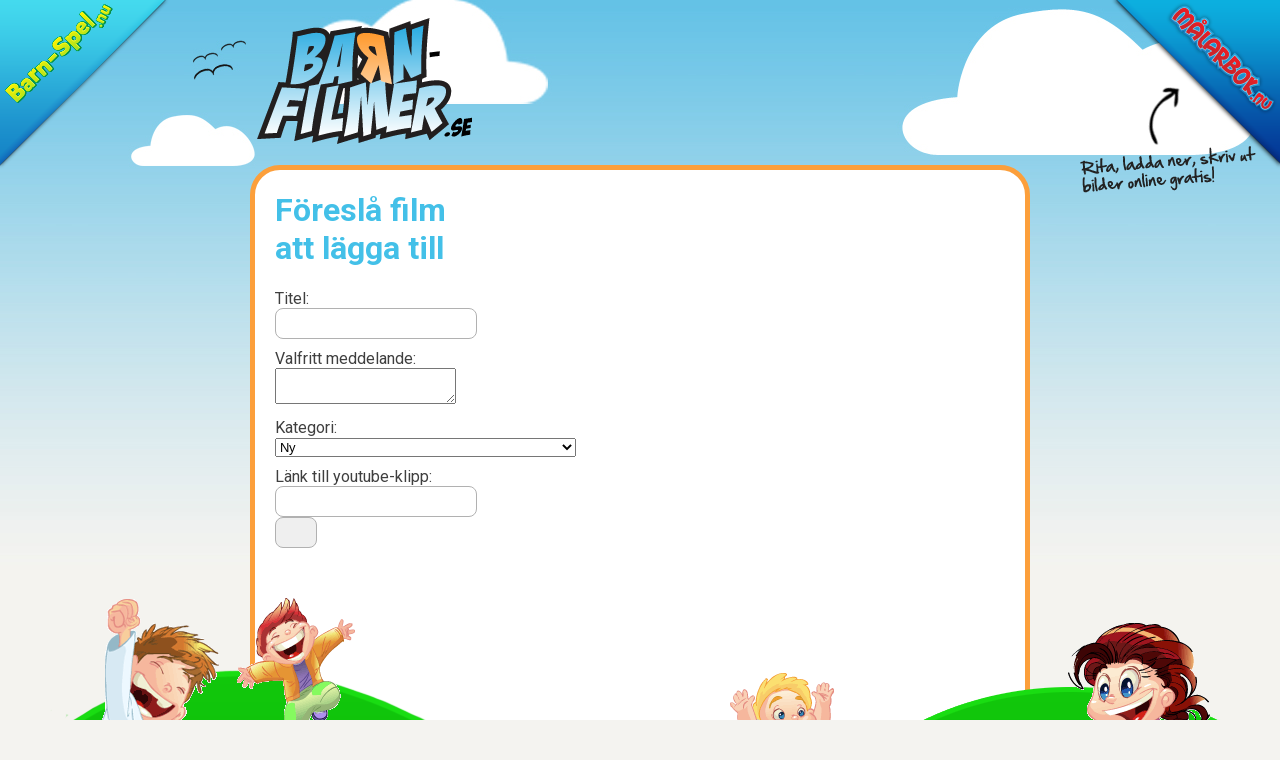

--- FILE ---
content_type: text/html; charset=UTF-8
request_url: https://www.barn-filmer.se/?add=form
body_size: 15288
content:
<!DOCTYPE html>
<html>
<head>
<meta charset="utf-8" />
<meta name="viewport" content="width=device-width" />
<title>Se Barnfilmer Online gratis</title>
<base href="https://www.barn-filmer.se/"/>
<link href='https://fonts.googleapis.com/css?family=Roboto:400,700,700italic,400italic' rel='stylesheet' type='text/css'>
<link rel="stylesheet" type="text/css" href="style.css?v=202312121700"/>
<script src="//ajax.googleapis.com/ajax/libs/jquery/1.9.1/jquery.min.js"></script>
<script src="includes/barnfilmer.js?ver=201509071056"></script>
<script src="//www.youtube.com/iframe_api"></script>
<script>
	window.dataLayer = window.dataLayer || [];
	function gtag() {
		dataLayer.push(arguments);
	}
	gtag("consent", "default", {
		ad_storage: "denied",
		ad_user_data: "denied",
		ad_personalization: "denied",
		analytics_storage: "denied",
		functionality_storage: "denied",
		personalization_storage: "denied",
		security_storage: "granted",
		wait_for_update: 2000,
	});
	gtag("set", "ads_data_redaction", true);
	gtag("set", "url_passthrough", true);
</script>
<script>
		(function(w,d,s,l,i){w[l]=w[l]||[];w[l].push({'gtm.start':
		new Date().getTime(),event:'gtm.js'});var f=d.getElementsByTagName(s)[0],
		j=d.createElement(s),dl=l!='dataLayer'?'&l='+l:'';j.async=true;j.src=
		'https://www.googletagmanager.com/gtm.js?id='+i+dl;f.parentNode.insertBefore(j,f);
		})(window,document,'script','dataLayer','GTM-52B6X5V');
</script>
<script id="cookieyes" type="text/javascript" src="https://cdn-cookieyes.com/client_data/9e073854469006037632d661/script.js"></script>
<script>
	var BASE_PATH = '/';
</script>
</head>

<body>

<noscript>
	<iframe
		src="https://www.googletagmanager.com/ns.html?id=GTM-52B6X5V"
		height="0" width="0" style="display: none; visibility: hidden"
	></iframe>
</noscript>
	
	<div id="fb-root"></div>
	<script>(function(d, s, id) {
  		var js, fjs = d.getElementsByTagName(s)[0];
  		if (d.getElementById(id)) return;
  		js = d.createElement(s); js.id = id;
  		js.src = "//connect.facebook.net/sv_SE/all.js#xfbml=1";
  		fjs.parentNode.insertBefore(js, fjs);
	}(document, 'script', 'facebook-jssdk'));</script>
	
	<div id="wrapper">

		<a href="https://www.barn-spel.nu/" target="_blank" id="ref_sibling_site1"><img src="images/barnspel_link.png" alt="Spela spel online gratis!"></a>
		
		<div id="header">
			
			<a href="https://www.barn-filmer.se/">
				<img src="images/barnfilmer_logotype.png" alt="Barnfilmer.se"/>
			</a>
			<ul class="gradient">
				<li><a href="https://www.barn-filmer.se/">Startsidan</a></li>
				<li><a href="senast-tillagda">Senast tillagda</a></li>
				<li><a href="topplistan">Topplistan</a></li>
				<li><a href="https://www.barn-filmer.se/?add=form">Föreslå nya filmer</a></li>
			</ul>
			<!--<ul class="gradient row_two">
				
			</ul>-->
			
			

			<a href="https://www.malarbok.nu/" target="_blank" id="ref_sibling_site2"><img src="images/malarbok_banner.png" alt="Rita, ladda ner, skriv ut bilder online gratis!"></a>
			
		</div>
		
		<div id="content">
			
							<h1>Föreslå film att lägga till</h1>
				<form id="suggestion" name="suggestion" action="https://www.barn-filmer.se/?add=save" method="post">
					<label for="name">Titel: </label>
					<input type="text" name="name" required="required"><br>
					<label for="message">Valfritt meddelande: </label>
					<textarea name="message"></textarea><br>
					<!--<input type="radio" name="category_radio" class="category_radio" value="Existerande" checked="checked">Existerande Kategori
					<input type="radio" name="category_radio" class="category_radio" value="Ny">Ny Kategori<br>-->
						<div id="existing_cat">
							<label for="category_select"><!--Existerande -->Kategori: </label>
							<select name="category_select" id="category_select">
								<option value=''>Ny</option><option value="300">101 Dalmatiner</option><option value="166">Abrakadabra</option><option value="246">Afro Ken</option><option value="301">Alice i spegellandet</option><option value="219">Allram Eest</option><option value="249">Allt och lite till</option><option value="302">Anki och Pytte</option><option value="259">Askungen</option><option value="5">Asterix & Obelix</option><option value="303">Astrid Lindgren</option><option value="223">B-Daman</option><option value="216">Babar</option><option value="304">Babblarna</option><option value="261">Bakugan</option><option value="2">Bamse</option><option value="26">Bananer i pyjamas</option><option value="32">Barbie</option><option value="266">Bartok</option><option value="307">Batman</option><option value="130">Beyblade</option><option value="282">Bibelns Äventyr</option><option value="116">Biker Mice From Mars</option><option value="295">Bilar (Disney)</option><option value="75">Björnes Magasin</option><option value="271">Brisby och Nimhs hemlighet</option><option value="144">Bröderna Fluff</option><option value="71">Bumbibjörnarna</option><option value="31">Byggare Bob</option><option value="18">Båten Elias</option><option value="236">Campus Svea</option><option value="189">Cardcaptor Sakura</option><option value="215">Chaotic</option><option value="247">Chi's Sweet Home</option><option value="15">Chuggington</option><option value="238">Creepschool</option><option value="143">Darkwing Duck</option><option value="229">De Flygande Björnarna</option><option value="308">De tre bockarna bruse</option><option value="213">De Tre Musketörerna</option><option value="45">De tre vännerna och Jerry</option><option value="310">Delhi Safari</option><option value="44">Den lilla sjöjungfrun</option><option value="231">Dennis</option><option value="63">Det regnar köttbullar</option><option value="182">Det var en gång... En cell-sam historia</option><option value="181">Det var en gång... Rymden</option><option value="178">Det var en gång... Tidernas Äventyr</option><option value="164">Digimon</option><option value="165">Dino Riders</option><option value="19">Dinosaurietåget</option><option value="10">Disney Bilar</option><option value="309">Djungelboken</option><option value="142">Djurgården</option><option value="154">Doctor Snuggles</option><option value="204">Doki Doki! Pretty Cure</option><option value="269">Dot och valen</option><option value="168">Dr Mugg</option><option value="198">Dragon Drive</option><option value="83">Drömmarnas trädgård</option><option value="171">Duck Tales</option><option value="84">Dumma mej</option><option value="267">Dunderklumpen</option><option value="254">Eva och Adam</option><option value="66">Fem myror är fler än fyra elefanter</option><option value="192">Fieteri</option><option value="46">Fifi och blomsterfröna</option><option value="148">Fragglarna</option><option value="136">Frost</option><option value="312">Fågelkriget </option><option value="146">Fåret Shaun</option><option value="220">För alla åldrar</option><option value="161">Goliat</option><option value="162">Greve Duckula</option><option value="193">Grynets Show</option><option value="313">Gumballs fantastiska värld</option><option value="160">Hajk</option><option value="140">He-Man</option><option value="4">Hello Kitty</option><option value="38">Herkules</option><option value="187">Hikaru no Go</option><option value="265">Hugo Djungeldjuret</option><option value="276">Hundhotellet</option><option value="174">Häxan och Lejonet</option><option value="173">Häxan Surtant</option><option value="279">I nöd och lust</option><option value="85">Jake och piraterna</option><option value="155">Jalle, Julle och Hjulius</option><option value="170">James Bond Jr</option><option value="196">James och jättepersikan</option><option value="260">Johnny Test</option><option value="169">Jonson och Pipen</option><option value="24">Kalle Anka</option><option value="157">Kalles Klätterträd</option><option value="37">Karlsson på taket</option><option value="200">Kirby Right Back at Ya</option><option value="139">Krambjörnarna</option><option value="291">Labyrint</option><option value="252">Laura Trenter</option><option value="244">Lazy Town</option><option value="225">Leda</option><option value="235">Legenden om Zelda</option><option value="280">Lego</option><option value="239">Lennart Hellsings ABC</option><option value="285">Lilla Djungelboken</option><option value="218">Lilla Sjöjungfrun</option><option value="138">Lille Nemo</option><option value="159">Linus på Linjen</option><option value="270">Loranga Masarin & Dartanjang</option><option value="29">Lotta på Bråkmakargatan</option><option value="145">Lucky Luke</option><option value="72">Luftens hjältar</option><option value="86">Madagaskar</option><option value="40">Madicken</option><option value="176">Mamma Mu</option><option value="87">Max och Ruby</option><option value="199">Medabots</option><option value="209">Mermaid Melody</option><option value="210">Mermaid Melody Pure</option><option value="25">Micky Mouse</option><option value="240">Molly Monster</option><option value="94">Monster high</option><option value="185">Mr Bean</option><option value="11">Mumin</option><option value="156">Mupparna</option><option value="88">Musses klubbhus</option><option value="152">Mysteriet på Greveholm</option><option value="118">Mästerkatten i stövlar</option><option value="35">Nalle har ett stort blått hus</option><option value="177">Nalle Har Ett Stort Blått Hus</option><option value="34">Nalle Puh</option><option value="315">Narnia</option><option value="293">Nasse</option><option value="7">Nicke Nyfiken</option><option value="221">Nicke och Nilla</option><option value="283">Nils Holgerssons underbara resa genom Sverige</option><option value="281">Noaks Ö</option><option value="253">Olivia Twist</option><option value="230">Ovid</option><option value="278">Panda På Äventyr</option><option value="43">Pelle Svanslös</option><option value="95">Peter Pan</option><option value="6">Pettson & Findus</option><option value="14">Piff & Puff</option><option value="22">Pingu</option><option value="292">Pino</option><option value="197">Pip-Larssons</option><option value="12">Pippi Långstrump</option><option value="288">Piraterna</option><option value="289">Piratöarna</option><option value="137">Planes</option><option value="255">Pororo</option><option value="17">Postman Pat</option><option value="206">Pretty Rhythm: Aurora Dream</option><option value="207">Pretty Rhythm: Dear My Future</option><option value="275">Prinsen och tiggarpojken</option><option value="158">Professor Balthazar</option><option value="186">Pucca</option><option value="134">Quack Pack</option><option value="232">Rai Grottpojken</option><option value="16">Raory racerbil</option><option value="67">Rasmus Klump</option><option value="297">Rasmus på luffen</option><option value="74">Rasten</option><option value="89">Riddar Micke</option><option value="233">Rock'n Cop</option><option value="264">Rummel och Rabalder</option><option value="131">Rymdpoliserna</option><option value="273">Råttis</option><option value="167">Räddningspatrullen</option><option value="258">Sagan om...</option><option value="287">Sagor från andra länder</option><option value="290">Sagoträdet</option><option value="117">Sailor Moon</option><option value="256">Salve - en medeltidssaga</option><option value="317">Sandibell</option><option value="91">Scooby Doo</option><option value="205">Shin Megami Tensei: Devil Children</option><option value="195">Sigge och Gunnar</option><option value="224">Skattkammarön</option><option value="149">Skrotnisse</option><option value="257">Skymningssagor</option><option value="228">Skönheten och Odjuret</option><option value="3">Smurfarna</option><option value="263">Små Spöken</option><option value="316">Snålvatten och jäkelskap</option><option value="227">Snövit</option><option value="318">Sonic The Hedgehog</option><option value="214">Spider Riders</option><option value="245">Spindelmannen</option><option value="9">Spöket Laban</option><option value="272">Spöket på Canterville</option><option value="30">Stadens hjältar</option><option value="299">Star Wars</option><option value="135">Starzinger</option><option value="132">Stjärnsherifferna</option><option value="294">Storasyster & Lillebror</option><option value="319">Sune </option><option value="39">Sunes Jul</option><option value="284">Super Mario Bros 3</option><option value="320">Super Mario Bros Super Show</option><option value="147">Super trion</option><option value="274">Superkaninen</option><option value="226">Svansjön</option><option value="191">Syrhämä</option><option value="42">Tarzan</option><option value="80">Teckenlådan</option><option value="151">Teskedsgumman</option><option value="305">The Boss Baby</option><option value="141">Thunderbirds</option><option value="179">Tillbaka till vintergatan</option><option value="172">Timmy Lamm</option><option value="36">Tintin</option><option value="153">Toffelhjältarna</option><option value="23">Tom & Jerry</option><option value="20">Tomas the train</option><option value="175">Trasdockorna</option><option value="180">Trazan och Banarne</option><option value="268">Trollkarlen från Oz</option><option value="277">Trolltyg i Tomteskogen</option><option value="150">Ture Sventon</option><option value="61">Turtles</option><option value="321">Törnrosa </option><option value="234">Ulysses 31</option><option value="217">Vi på Saltkråkan</option><option value="183">Voltron</option><option value="194">Världens minsta lilla syster</option><option value="286">Williams önskestövlar</option><option value="184">Winx Club</option><option value="262">Yoko! Jakamoko! Toto!</option><option value="163">Yu-Gi-Oh!</option><option value="201">Yumeiro Pâtissière</option><option value="190">Önskebusan</option>							</select>
						</div>
					
						<!--<div id="new_cat">
							<label for="category_text">Ny Kategori: </label>
							<input type="text" name="category_text" id="category_text">
						</div>-->
					<label for="link">Länk till youtube-klipp: </label>
					<input type="text" name="link" required="required"><br>
					<input type="submit">
				</form>		</div>
	</div>

	<div id="footer">
		<div class="wrapper annonsera">
			<p class="floatleft">
				Vill du synas på barn-filmer.se?<br>
				<a href="annonsera">Annonsera hos oss</a><br/><br/>
				<a href="https://www.tidsrapporter.se" target="_blank">Läs mer om vårt Tidrapporteringssystem</a><br/><br/>
				<a href="personuppgiftspolicy">Personuppgiftspolicy</a>
			</p>
			
			<p id="trinax_link">
				<a href="https://www.trinax.se/" target="_blank">
					<svg width="61" height="23">
						<image xlink:href="https://www.trinaxkontrollpanel.se/trinaxfooter/utvecklad_av_trinax_white.svg" src="https://www.trinaxkontrollpanel.se/trinaxfooter/utvecklad_av_trinax_white.png" width="61" height="23"></image>
					</svg>
				</a>
			</p>
			
		</div>
		<img src="images/jumping_girl3.gif" alt="" id="jumper">
			<img src="images/jumping_boy1.gif" alt="" id="jumper2">
			<img src="images/jumping_boy3.gif" alt="" id="jumper3">
			<img src="images/jumping_boy2.gif" alt="" id="jumper4">
		<!--<img src="images/children.png" alt=""/>-->
		<!--<div id="jumpers">-->
			
			
			
		<!--</div>-->
		
	</div>

</body>
</html>

--- FILE ---
content_type: text/css
request_url: https://www.barn-filmer.se/style.css?v=202312121700
body_size: 7875
content:
/* GENERIC STYLES */
html {
	min-height:100%;
}
body {
	margin:0;
	font-family:Roboto;
	font-weight:400;
	font-size:16px;
	min-height:100%;
	background:#f4f3f0 url("images/body_bg.jpg") repeat-x;
	color:#3f3f3f;
	overflow-x: hidden;
}
a {
	text-decoration:none;
	color:#43c0e8;
}
a img {
	border:none;
}
label {
	display:block;
	width:200px;
	margin:10px 0 0 0;
}
input[type=text],input[type=email],input[type=password] {
	padding:7px;
	width:186px;
	border:1px solid #b1b1b1;
	background:#fff;
	outline:none;
	border-radius:8px;
}
input[type=submit],input[type=button] {
	padding:7px 20px;
	border:1px solid #b1b1b1;
	outline:none;
	border-radius:8px;
	cursor: pointer;
}
fieldset {
	background:#efefef;
	border:1px solid #ccc;
	margin:0 0 20px 0;
}
legend {
	font-style:italic;
	color:#999;
}
h1 {
	color:#43c0e8;
}
h3 {
	margin-bottom: 8px;
}
h3 + p {
	margin-top: 0;
}
ol {
	padding-left: 24px;
	margin-block: 0 16px;
}
ol li {
	margin-bottom: 8px;
}
table {
	border-collapse:collapse;
	width:100%;
}
table thead th {
	color:#666;
}
table tbody td {
	border:1px solid #b1b1b1;
	padding:4px 10px;
}
table tbody tr:nth-child(odd) td {
	background:#efefef;
}
table tbody td img {
	height:30px;
}
table td a{
    word-break: break-all;
}

#wrapper {
	max-width:780px;
	width: 100%;
	margin:0 auto;
	overflow: initial;
}
.wrapper {
	width: 100%;
	max-width: 780px;
	margin: 0 auto;
}
.row_two{
	clear: right;
	margin-bottom: 25px !important;
}
#header {
	padding:15px 5px;
}
#header ul {
	float:right;
	border:5px solid #fc9f3b;
	border-radius:30px;
	padding:0;
	margin:25px 0 25px 0;
	list-style:none;
}
#header ul li {
	float:left;
}
#header ul li a {
	display:block;
	font-size:14px;
	font-weight:700;
	color:#fff;
	height:65px;
	line-height:65px;
	padding:0 22px;
	border-left:1px solid #53ceed;
	border-right:1px solid #299fdc;
	text-shadow:1px 1px 0 #0f73cb;
}
#header ul li:first-child a {
	border-left:none;
}
#header ul li:last-child a {
	border-right:none;
}
#content {
	border:5px solid #fc9f3b;
	border-radius:30px;
	/*padding:0 20px 110px 20px;*/
	padding:0 20px 210px 20px;
	background:#fff;
	min-height:200px;
	position:relative;
	z-index:50;
	/*display: inline-block;*/
}
#footer {
	height:334px;
	background:url("images/footer_bg.png") repeat-x;
	position:relative;
	margin-top:-100px;
	z-index:50;
}
/*#footer img {
	position:absolute;
	z-index:49;
	left:50%;
	bottom:0;
	margin:0 0 0 -486px;
	max-width: 100%;
}*/
#footer a {
	color: #fff;
}
#trinax_link {
	margin-top: 40px;
	float: right;
}

#videos {
	text-align:center;
}
.video {
	text-align:left;
	width:201px;
	height:161px;
	overflow:hidden;
	margin:12px 16px;
	display:inline-block;
	vertical-align: top;
}
.video h2 {
	position: absolute;
	color: white;
	font-size: 15px;
	margin-left: 5px;
	margin-top: 0;
	text-shadow: 1px 1px 0 gray;
}
.video h3 {
	position:absolute;
	background:#fff url("images/title_bg.png") no-repeat;
	width:181px;
	height:27px;
	line-height:25px;
	color:#fff;
	font-weight:300;
	overflow:hidden;
	padding:6px 10px;
	margin:122px 0 0 0;
	font-size:13px;
}
.video img {
	max-height:122px;
}
.video .edit_button {
	position:absolute;
	opacity:0;
	transition:opacity .5s;
	cursor:pointer;
}
.video .delete_button {
	position:absolute;
	margin:0 0 0 155px;
	opacity:0;
	transition:opacity .5s;
	cursor:pointer;
}
.video:hover .edit_button, .video:hover .delete_button {
	opacity:1;
}
.video h3 input {
	padding:4px 8px;
	width:163px;
}

/*.fb-comments, .fb-comments iframe[style], .fb-comments span, .fb-comments .pluginSkinLight, .pluginSkinLight > div, .fb-comments .fbFeedbackContent, #u_0_0 {
	width: 728px !important;
}*/
.gradient {
	background: #43c0e8; /* Old browsers */
	background: -moz-linear-gradient(top,  #43c0e8 0%, #2692d7 100%); /* FF3.6+ */
	background: -webkit-gradient(linear, left top, left bottom, color-stop(0%,#43c0e8), color-stop(100%,#2692d7)); /* Chrome,Safari4+ */
	background: -webkit-linear-gradient(top,  #43c0e8 0%,#2692d7 100%); /* Chrome10+,Safari5.1+ */
	background: -o-linear-gradient(top,  #43c0e8 0%,#2692d7 100%); /* Opera 11.10+ */
	background: -ms-linear-gradient(top,  #43c0e8 0%,#2692d7 100%); /* IE10+ */
	background: linear-gradient(to bottom,  #43c0e8 0%,#2692d7 100%); /* W3C */
	filter: progid:DXImageTransform.Microsoft.gradient( startColorstr='#43c0e8', endColorstr='#2692d7',GradientType=0 ); /* IE6-9 */
}
.center {
	text-align:center;
}
.left {
	text-align:left;
}
#ref_sibling_site1 {
	position: absolute;
	top: 0;
	left: 0;
	z-index: 100;
}
#ref_sibling_site2 {
	position: absolute;
	top: 0;
	right: 0;
	z-index: 100;
}
/* For suggestion form */
#new_cat {
	display: none;
}

/* For inamtions in footer */
/*#jumpers {
	width:780px;
	margin:0 auto;
}*/

.annonsera {
	position: relative;
	bottom: -100px;
	z-index: 55;
	color: #fff;
}
.annonsera a {
	text-decoration: underline;
}
.button {
	color: buttontext;
	font: -webkit-small-control;
	background-color: rgb(221,221,221);
	padding: 7px 20px;
	border: 1px solid #b1b1b1;
	outline: none;
	border-radius: 8px;
	font-size: 13px;
}
.button:hover {
	cursor: pointer;
}
.floatright {float:right;}
.floatleft {float: left;}
.blue {color:#43c0e8;}

#jumper, #jumper2, #jumper3, #jumper4 {
	pointer-events: none;
	position: absolute;
}
#jumper {
	right: 5%;
	z-index: 60;
}
#jumper2 {
	left: 55%;
	z-index: 50;
}
#jumper3 {
	bottom: 70%;
	left: 17%;
	z-index: 40;
}
#jumper4 {
	left: 5%;
	z-index: 55;
}
#newad {
	color: black;
}
#new_cat {/* For suggestion form */
	display: none;
}

.button {
	color: black;
	font-size: 16px;
	background: rgb(221,221,221);
	padding: 7px 20px;
	border: 1px solid #b1b1b1;
	border-radius: 8px;
	font: -webkit-small-control;
	margin:0em;
}

#ads table td img{
	max-width: 520px;
}
.indexchange {
	max-width: 2.5em;
}

@media all and (max-width: 1200px) {
	#jumper,#jumper2,#jumper4{
		width: 12%;
		bottom: 0;
	}
	#jumper3{
		width: 12%;
	}
}
@media all and (max-width: 1000px) {
	#jumper3 {
		bottom: 60%;
	}
}
@media all and (max-width: 800px) {

	body{
		background-size:   contain;          
		background-repeat: no-repeat;
		background-position: top center;
	}
	
	h1{
		font-size: 25px;
	}
	
	
	#jumper,#jumper2,#jumper3,#jumper4{
		width: 16%;
		bottom: 50%;
	}
	
	#jumper3{
		bottom: 78%;
	}
	
	#ref_sibling_site1,
	#ref_sibling_site2{
		display: none !important;
	}
	
	#header{
		min-height: 156px;
		margin: 10px;
		margin-bottom: 30px;
	}
	#header > a{
		display: block;
		text-align: center;
		
	}
	
	#header > a img{
		max-width: 40%;
		text-align: center;
		
	}
	
	#header ul{
		display: block;
		float: none;
		border: none;
		margin-top: 0;
		margin-bottom: 50px;
		
	}
	
	#header ul li{
		width: 50%;
		display: inline-block;
	}
	
	#header ul li a{
		float: none;
		padding: 0;
		height: 42px;
		color: #000;
		line-height: 42px;
		border: none;
		font-size: 18px;
		text-align: center;
		text-shadow: none;
	}
	
	#content{
		border-radius: 4px;
		margin: 0px 10px;
		padding: 10px;
		padding-bottom: 130px;
	}
	
	#suggestion input[type=text], #suggestion textarea, #suggestion select{
		width: 100%;
		box-sizing: border-box;
		
		padding: 7px;
		border: 1px solid #B1B1B1;
		background: none repeat scroll 0% 0% #FFF;
		outline: medium none;
		border-radius: 8px;
		
	}
	
	#suggestion input[type=submit]{
		width: 100%;
		box-sizing: border-box;
		margin-top: 20px;
	}
	
	#suggestion textarea{
		resize: none;
		height: 100px;
	}

	#reklam {
		overflow: hidden;
	}
	
	.video h3{
		line-height: 1;
		font-size: 12px;
	}
	#footer{
		height: 274px;
		background-size:   cover;          
		background-repeat: no-repeat;
		background-position: top left;
		width: 100%;
	}
	#footer .annonsera{
		position: absolute;
		bottom: 20%;
		padding-left: 20px;
		font-size: 15px;
		font-weight: 400;
	}
	#player_container{
		width: 100% !important;
		height: 300px !important;
		
	}
	
	#footer .annonsera a{
		text-decoration: none;
	}
}

--- FILE ---
content_type: application/javascript
request_url: https://www.barn-filmer.se/includes/barnfilmer.js?ver=201509071056
body_size: 1503
content:
function ytStateChange(event) {
	if (event.data === YT.PlayerState.ENDED) {
		document.location.href = $('#player_container').data('next-url');
	}
}

function ytPlayerReady(event) {
	event.target.playVideo();
}

function createYTPlayer(video_id) {
	return new YT.Player('player_container', {
		width: 729,
		height: 410,
		videoId: video_id,
		events: {
			'onStateChange': ytStateChange,
			'onReady': ytPlayerReady,
		}
	});
}

$(document).ready(function() {

	if ($('#player_container').length) {
		var interval = setInterval(function() {

			if (player_api_ready) {
				player = createYTPlayer($('#player_container').data('video-id'));
				clearInterval(interval);
			}
		}, 300);
	}
	$(".category_radio").change(function() {
		showCategoryField();
	});

});

var player, 
	player_api_ready = false;

function onYouTubeIframeAPIReady() {
	player_api_ready = true;
}

//Functionality for suggestion form
function showCategoryField() {
	if($('input:radio[name=category_radio]')[0].checked == true){
		$("#existing_cat").css("display", "block");
		$("#category_select").attr("required","required");
		$("#category_text").removeAttr("required");
		$("#new_cat").css("display", "none");
	}else if($('input:radio[name=category_radio]')[1].checked == true){
		$("#existing_cat").css("display", "none");
		$("#category_text").attr("required","required");
		$("#category_select").removeAttr("required");
		$("#new_cat").css("display", "block");
	}
}